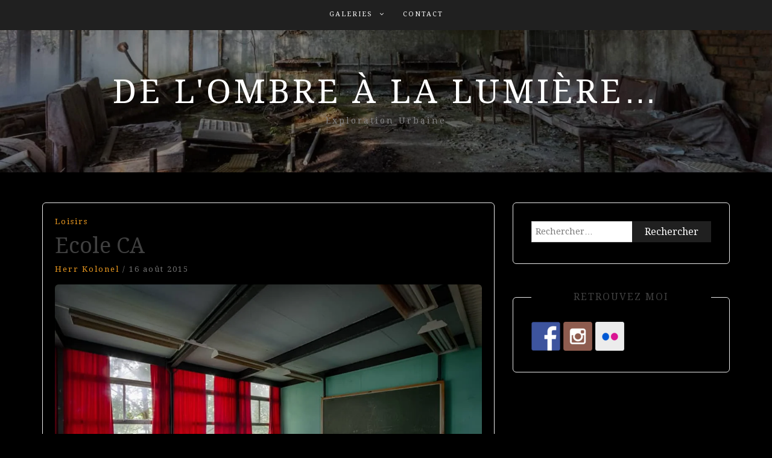

--- FILE ---
content_type: text/html; charset=UTF-8
request_url: https://www.delombrealalumiere.org/ecole-ca/
body_size: 7739
content:
<!DOCTYPE html><html dir="ltr" lang="fr-FR"><head><meta charset="UTF-8"><meta name="viewport" content="width=device-width, initial-scale=1"><link rel="profile" href="https://gmpg.org/xfn/11"><link rel="pingback" href="https://www.delombrealalumiere.org/xmlrpc.php"><link media="all" href="https://www.delombrealalumiere.org/wp-content/cache/autoptimize/css/autoptimize_09b02e013c9b96597a65518a11153ac0.css" rel="stylesheet"><title>Ecole CA</title><meta name="description" content="Urbex Photography : Ecole CA" /><meta name="robots" content="max-image-preview:large" /><meta name="author" content="Herr Kolonel"/><link rel="canonical" href="https://www.delombrealalumiere.org/ecole-ca/" /><meta name="generator" content="All in One SEO (AIOSEO) 4.8.1.1" /> <script type="application/ld+json" class="aioseo-schema">{"@context":"https:\/\/schema.org","@graph":[{"@type":"Article","@id":"https:\/\/www.delombrealalumiere.org\/ecole-ca\/#article","name":"Ecole CA","headline":"Ecole CA","author":{"@id":"https:\/\/www.delombrealalumiere.org\/author\/admin\/#author"},"publisher":{"@id":"https:\/\/www.delombrealalumiere.org\/#organization"},"image":{"@type":"ImageObject","url":"https:\/\/www.delombrealalumiere.org\/wp-content\/uploads\/Ecole-CA-9.jpg","width":1023,"height":682},"datePublished":"2015-08-16T22:49:15+02:00","dateModified":"2015-08-16T22:49:15+02:00","inLanguage":"fr-FR","mainEntityOfPage":{"@id":"https:\/\/www.delombrealalumiere.org\/ecole-ca\/#webpage"},"isPartOf":{"@id":"https:\/\/www.delombrealalumiere.org\/ecole-ca\/#webpage"},"articleSection":"Loisirs, abandonn\u00e9, \u00e9cole, loisirs, urbex"},{"@type":"BreadcrumbList","@id":"https:\/\/www.delombrealalumiere.org\/ecole-ca\/#breadcrumblist","itemListElement":[{"@type":"ListItem","@id":"https:\/\/www.delombrealalumiere.org\/#listItem","position":1,"name":"Domicile","item":"https:\/\/www.delombrealalumiere.org\/","nextItem":{"@type":"ListItem","@id":"https:\/\/www.delombrealalumiere.org\/ecole-ca\/#listItem","name":"Ecole CA"}},{"@type":"ListItem","@id":"https:\/\/www.delombrealalumiere.org\/ecole-ca\/#listItem","position":2,"name":"Ecole CA","previousItem":{"@type":"ListItem","@id":"https:\/\/www.delombrealalumiere.org\/#listItem","name":"Domicile"}}]},{"@type":"Organization","@id":"https:\/\/www.delombrealalumiere.org\/#organization","name":"De l'ombre \u00e0 la lumi\u00e8re...","description":"Exploration Urbaine","url":"https:\/\/www.delombrealalumiere.org\/","sameAs":["https:\/\/www.facebook.com\/fCkingOt666","https:\/\/www.instagram.com\/herrkolonel\/"]},{"@type":"Person","@id":"https:\/\/www.delombrealalumiere.org\/author\/admin\/#author","url":"https:\/\/www.delombrealalumiere.org\/author\/admin\/","name":"Herr Kolonel","image":{"@type":"ImageObject","@id":"https:\/\/www.delombrealalumiere.org\/ecole-ca\/#authorImage","url":"https:\/\/secure.gravatar.com\/avatar\/5452cb37ba4af94e47895441881baa2d5f2eef3949cf72b3a65841cbe5eef6bf?s=96&d=mm&r=g","width":96,"height":96,"caption":"Herr Kolonel"}},{"@type":"WebPage","@id":"https:\/\/www.delombrealalumiere.org\/ecole-ca\/#webpage","url":"https:\/\/www.delombrealalumiere.org\/ecole-ca\/","name":"Ecole CA","description":"Urbex Photography : Ecole CA","inLanguage":"fr-FR","isPartOf":{"@id":"https:\/\/www.delombrealalumiere.org\/#website"},"breadcrumb":{"@id":"https:\/\/www.delombrealalumiere.org\/ecole-ca\/#breadcrumblist"},"author":{"@id":"https:\/\/www.delombrealalumiere.org\/author\/admin\/#author"},"creator":{"@id":"https:\/\/www.delombrealalumiere.org\/author\/admin\/#author"},"image":{"@type":"ImageObject","url":"https:\/\/www.delombrealalumiere.org\/wp-content\/uploads\/Ecole-CA-9.jpg","@id":"https:\/\/www.delombrealalumiere.org\/ecole-ca\/#mainImage","width":1023,"height":682},"primaryImageOfPage":{"@id":"https:\/\/www.delombrealalumiere.org\/ecole-ca\/#mainImage"},"datePublished":"2015-08-16T22:49:15+02:00","dateModified":"2015-08-16T22:49:15+02:00"},{"@type":"WebSite","@id":"https:\/\/www.delombrealalumiere.org\/#website","url":"https:\/\/www.delombrealalumiere.org\/","name":"De l'ombre \u00e0 la lumi\u00e8re...","description":"Exploration Urbaine","inLanguage":"fr-FR","publisher":{"@id":"https:\/\/www.delombrealalumiere.org\/#organization"}}]}</script> <link rel='dns-prefetch' href='//fonts.googleapis.com' /><link href='https://sp-ao.shortpixel.ai' rel='preconnect' /><link rel="alternate" type="application/rss+xml" title="De l&#039;ombre à la lumière... &raquo; Flux" href="https://www.delombrealalumiere.org/feed/" /><link rel="alternate" type="application/rss+xml" title="De l&#039;ombre à la lumière... &raquo; Flux des commentaires" href="https://www.delombrealalumiere.org/comments/feed/" /><link rel="alternate" type="application/rss+xml" title="De l&#039;ombre à la lumière... &raquo; Ecole CA Flux des commentaires" href="https://www.delombrealalumiere.org/ecole-ca/feed/" /> <script type="text/javascript">window._wpemojiSettings = {"baseUrl":"https:\/\/s.w.org\/images\/core\/emoji\/16.0.1\/72x72\/","ext":".png","svgUrl":"https:\/\/s.w.org\/images\/core\/emoji\/16.0.1\/svg\/","svgExt":".svg","source":{"concatemoji":"https:\/\/www.delombrealalumiere.org\/wp-includes\/js\/wp-emoji-release.min.js?ver=6.8.3"}};
/*! This file is auto-generated */
!function(s,n){var o,i,e;function c(e){try{var t={supportTests:e,timestamp:(new Date).valueOf()};sessionStorage.setItem(o,JSON.stringify(t))}catch(e){}}function p(e,t,n){e.clearRect(0,0,e.canvas.width,e.canvas.height),e.fillText(t,0,0);var t=new Uint32Array(e.getImageData(0,0,e.canvas.width,e.canvas.height).data),a=(e.clearRect(0,0,e.canvas.width,e.canvas.height),e.fillText(n,0,0),new Uint32Array(e.getImageData(0,0,e.canvas.width,e.canvas.height).data));return t.every(function(e,t){return e===a[t]})}function u(e,t){e.clearRect(0,0,e.canvas.width,e.canvas.height),e.fillText(t,0,0);for(var n=e.getImageData(16,16,1,1),a=0;a<n.data.length;a++)if(0!==n.data[a])return!1;return!0}function f(e,t,n,a){switch(t){case"flag":return n(e,"\ud83c\udff3\ufe0f\u200d\u26a7\ufe0f","\ud83c\udff3\ufe0f\u200b\u26a7\ufe0f")?!1:!n(e,"\ud83c\udde8\ud83c\uddf6","\ud83c\udde8\u200b\ud83c\uddf6")&&!n(e,"\ud83c\udff4\udb40\udc67\udb40\udc62\udb40\udc65\udb40\udc6e\udb40\udc67\udb40\udc7f","\ud83c\udff4\u200b\udb40\udc67\u200b\udb40\udc62\u200b\udb40\udc65\u200b\udb40\udc6e\u200b\udb40\udc67\u200b\udb40\udc7f");case"emoji":return!a(e,"\ud83e\udedf")}return!1}function g(e,t,n,a){var r="undefined"!=typeof WorkerGlobalScope&&self instanceof WorkerGlobalScope?new OffscreenCanvas(300,150):s.createElement("canvas"),o=r.getContext("2d",{willReadFrequently:!0}),i=(o.textBaseline="top",o.font="600 32px Arial",{});return e.forEach(function(e){i[e]=t(o,e,n,a)}),i}function t(e){var t=s.createElement("script");t.src=e,t.defer=!0,s.head.appendChild(t)}"undefined"!=typeof Promise&&(o="wpEmojiSettingsSupports",i=["flag","emoji"],n.supports={everything:!0,everythingExceptFlag:!0},e=new Promise(function(e){s.addEventListener("DOMContentLoaded",e,{once:!0})}),new Promise(function(t){var n=function(){try{var e=JSON.parse(sessionStorage.getItem(o));if("object"==typeof e&&"number"==typeof e.timestamp&&(new Date).valueOf()<e.timestamp+604800&&"object"==typeof e.supportTests)return e.supportTests}catch(e){}return null}();if(!n){if("undefined"!=typeof Worker&&"undefined"!=typeof OffscreenCanvas&&"undefined"!=typeof URL&&URL.createObjectURL&&"undefined"!=typeof Blob)try{var e="postMessage("+g.toString()+"("+[JSON.stringify(i),f.toString(),p.toString(),u.toString()].join(",")+"));",a=new Blob([e],{type:"text/javascript"}),r=new Worker(URL.createObjectURL(a),{name:"wpTestEmojiSupports"});return void(r.onmessage=function(e){c(n=e.data),r.terminate(),t(n)})}catch(e){}c(n=g(i,f,p,u))}t(n)}).then(function(e){for(var t in e)n.supports[t]=e[t],n.supports.everything=n.supports.everything&&n.supports[t],"flag"!==t&&(n.supports.everythingExceptFlag=n.supports.everythingExceptFlag&&n.supports[t]);n.supports.everythingExceptFlag=n.supports.everythingExceptFlag&&!n.supports.flag,n.DOMReady=!1,n.readyCallback=function(){n.DOMReady=!0}}).then(function(){return e}).then(function(){var e;n.supports.everything||(n.readyCallback(),(e=n.source||{}).concatemoji?t(e.concatemoji):e.wpemoji&&e.twemoji&&(t(e.twemoji),t(e.wpemoji)))}))}((window,document),window._wpemojiSettings);</script> <link rel='stylesheet' id='blog-way-fonts-css' href='https://fonts.googleapis.com/css?family=Droid+Serif%3A400%2C700%7CMontserrat%3A400%2C700&#038;subset=latin%2Clatin-ext' type='text/css' media='all' /> <script type="text/javascript" src="https://www.delombrealalumiere.org/wp-includes/js/jquery/jquery.min.js?ver=3.7.1" id="jquery-core-js"></script> <script type="text/javascript" id="responsive-lightbox-js-before">var rlArgs = {"script":"swipebox","selector":"lightbox","customEvents":"","activeGalleries":false,"animation":true,"hideCloseButtonOnMobile":false,"removeBarsOnMobile":false,"hideBars":true,"hideBarsDelay":5000,"videoMaxWidth":1080,"useSVG":true,"loopAtEnd":false,"woocommerce_gallery":false,"ajaxurl":"https:\/\/www.delombrealalumiere.org\/wp-admin\/admin-ajax.php","nonce":"9e5ad31a5e","preview":false,"postId":1761,"scriptExtension":false};</script> <link rel="https://api.w.org/" href="https://www.delombrealalumiere.org/wp-json/" /><link rel="alternate" title="JSON" type="application/json" href="https://www.delombrealalumiere.org/wp-json/wp/v2/posts/1761" /><link rel="EditURI" type="application/rsd+xml" title="RSD" href="https://www.delombrealalumiere.org/xmlrpc.php?rsd" /><meta name="generator" content="WordPress 6.8.3" /><link rel='shortlink' href='https://www.delombrealalumiere.org/?p=1761' /><link rel="alternate" title="oEmbed (JSON)" type="application/json+oembed" href="https://www.delombrealalumiere.org/wp-json/oembed/1.0/embed?url=https%3A%2F%2Fwww.delombrealalumiere.org%2Fecole-ca%2F" /><link rel="alternate" title="oEmbed (XML)" type="text/xml+oembed" href="https://www.delombrealalumiere.org/wp-json/oembed/1.0/embed?url=https%3A%2F%2Fwww.delombrealalumiere.org%2Fecole-ca%2F&#038;format=xml" /><link rel="pingback" href="https://www.delombrealalumiere.org/xmlrpc.php"></head><body data-rsssl=1 class="wp-singular post-template-default single single-post postid-1761 single-format-standard custom-background wp-theme-blog-way rttpg rttpg-7.7.19 radius-frontend rttpg-body-wrap fpt-template-blog-way sticky-top"><div id="page" class="site"><header id="masthead" class="site-header navbar-fixed-top" role="banner"><div class="container"><div class="row"><div class="col-sm-12"><nav id="site-navigation" class="main-navigation" role="navigation"><div class="menu-wptouch-recovered-page-menu-container"><ul id="primary-menu" class="menu"><li id="menu-item-2019" class="menu-item menu-item-type-post_type menu-item-object-page menu-item-has-children menu-item-2019"><a href="https://www.delombrealalumiere.org/photos/">Galeries</a><ul class="sub-menu"><li id="menu-item-30183" class="menu-item menu-item-type-post_type menu-item-object-page menu-item-30183"><a href="https://www.delombrealalumiere.org/indus-v2/">INDUSTRIEL</a></li><li id="menu-item-30190" class="menu-item menu-item-type-post_type menu-item-object-page menu-item-30190"><a href="https://www.delombrealalumiere.org/medical/">MEDICAL</a></li><li id="menu-item-30194" class="menu-item menu-item-type-post_type menu-item-object-page menu-item-30194"><a href="https://www.delombrealalumiere.org/loisirs/">LOISIRS</a></li><li id="menu-item-30198" class="menu-item menu-item-type-post_type menu-item-object-page menu-item-30198"><a href="https://www.delombrealalumiere.org/residentiel/">RESIDENTIEL</a></li><li id="menu-item-30202" class="menu-item menu-item-type-post_type menu-item-object-page menu-item-30202"><a href="https://www.delombrealalumiere.org/religieux/">RELIGIEUX</a></li><li id="menu-item-30206" class="menu-item menu-item-type-post_type menu-item-object-page menu-item-30206"><a href="https://www.delombrealalumiere.org/transport/">TRANSPORT</a></li><li id="menu-item-30210" class="menu-item menu-item-type-post_type menu-item-object-page menu-item-30210"><a href="https://www.delombrealalumiere.org/militaire/">MILITAIRE</a></li></ul></li><li id="menu-item-2028" class="menu-item menu-item-type-post_type menu-item-object-page menu-item-2028"><a href="https://www.delombrealalumiere.org/page-d-exemple/">Contact</a></li></ul></div></nav></div></div></div></header><div class="main-banner banner-enabled overlay-enabled" style="background-image: url(https://sp-ao.shortpixel.ai/client/to_webp,q_lossless,ret_img/https://www.delombrealalumiere.org/wp-content/uploads/cropped-Hôpital-126-2.jpg);"><div class="container"><div class="row"><div class="site-branding"><h2 class="site-title"><a href="https://www.delombrealalumiere.org/" rel="home">De l&#039;ombre à la lumière&#8230;</a></h2><h3 class="site-description">Exploration Urbaine</h3></div></div></div></div><div id="content" class="site-content"><div class="container"><div class="row"><div class="col-md-8 col-sm-12 layout-right-sidebar main-content-area"><div id="primary" class="content-area"><main id="main" class="site-main" role="main"><article id="post-1761" class="post-1761 post type-post status-publish format-standard has-post-thumbnail hentry category-loisirs tag-abandonne tag-ecole tag-loisirs-2 tag-urbex"><div class="detail-wrap"><header class="entry-header"> <span class="cat-links"><a href="https://www.delombrealalumiere.org/categorie/loisirs/" rel="category tag">Loisirs</a></span><h1 class="entry-title">Ecole CA</h1><div class="author-date"> <span class="author vcard"><a class="url fn n" href="https://www.delombrealalumiere.org/author/admin/">Herr Kolonel</a></span> <span class="separator"> / </span> <span class="posted-on">16 août 2015</span></div></header><div class="entry-img"> <img width="1023" height="682" src="https://sp-ao.shortpixel.ai/client/to_webp,q_lossless,ret_img,w_1023,h_682/https://www.delombrealalumiere.org/wp-content/uploads/Ecole-CA-9.jpg" class="attachment-full size-full wp-post-image" alt="" decoding="async" fetchpriority="high" /></div><div class="entry-content"><div id="flickr_72157656937251790_4724"><div class="slickr-flickr-gallery"><ul style=" width:446px"><li style="width:85px; height:85px;" class="active"><a href="https://live.staticflickr.com/725/20013361933_7934747e7e_o.jpg" data-rel="lightbox-gallery-0" data-rl_title="" data-rl_caption="" ><img decoding="async" src="https://farm1.static.flickr.com/725/20013361933_e0f5f1a6e9_s.jpg"   title="" /></a></li><li style="width:85px; height:85px;"><a href="https://live.staticflickr.com/5761/20446286030_88407cbea4_o.jpg" data-rel="lightbox-gallery-0" data-rl_title="" data-rl_caption="" ><img decoding="async" src="https://farm6.static.flickr.com/5761/20446286030_a5ae3b6ab9_s.jpg"   title="" /></a></li><li style="width:85px; height:85px;"><a href="https://live.staticflickr.com/736/20447590979_aec97a87b0_o.jpg" data-rel="lightbox-gallery-0" data-rl_title="" data-rl_caption="" ><img decoding="async" src="https://farm1.static.flickr.com/736/20447590979_356c9a7bcb_s.jpg"   title="" /></a></li><li style="width:85px; height:85px;"><a href="https://live.staticflickr.com/5642/20640931951_c9819b977e_o.jpg" data-rel="lightbox-gallery-0" data-rl_title="" data-rl_caption="" ><img decoding="async" src="https://farm6.static.flickr.com/5642/20640931951_08d0505a7c_s.jpg"   title="" /></a></li><li style="width:85px; height:85px;"><a href="https://live.staticflickr.com/578/20634274095_cddd96316f_o.jpg" data-rel="lightbox-gallery-0" data-rl_title="" data-rl_caption="" ><img decoding="async" src="https://farm1.static.flickr.com/578/20634274095_db163309ef_s.jpg"   title="" /></a></li><li style="width:85px; height:85px;"><a href="https://live.staticflickr.com/769/20447597539_a0af62613e_o.jpg" data-rel="lightbox-gallery-0" data-rl_title="" data-rl_caption="" ><img decoding="async" src="https://farm1.static.flickr.com/769/20447597539_5cf949b10a_s.jpg"   title="" /></a></li><li style="width:85px; height:85px;"><a href="https://live.staticflickr.com/756/20447599529_d674d32ae3_o.jpg" data-rel="lightbox-gallery-0" data-rl_title="" data-rl_caption="" ><img decoding="async" src="https://farm1.static.flickr.com/756/20447599529_0e2394c9e9_s.jpg"   title="" /></a></li><li style="width:85px; height:85px;"><a href="https://live.staticflickr.com/566/20013376313_0af3d3f266_o.jpg" data-rel="lightbox-gallery-0" data-rl_title="" data-rl_caption="" ><img decoding="async" src="https://farm1.static.flickr.com/566/20013376313_3d800daf22_s.jpg"   title="" /></a></li><li style="width:85px; height:85px;"><a href="https://live.staticflickr.com/740/20625175042_f82c0af68f_o.jpg" data-rel="lightbox-gallery-0" data-rl_title="" data-rl_caption="" ><img decoding="async" src="https://farm1.static.flickr.com/740/20625175042_a2a5eb4ec3_s.jpg"   title="" /></a></li><li style="width:85px; height:85px;"><a href="https://live.staticflickr.com/5633/20446291898_3fb3b67ae7_o.jpg" data-rel="lightbox-gallery-0" data-rl_title="" data-rl_caption="" ><img decoding="async" src="https://farm6.static.flickr.com/5633/20446291898_6ffbd28837_s.jpg"   title="" /></a></li><li style="width:85px; height:85px;"><a href="https://live.staticflickr.com/720/20446294338_400150d6ec_o.jpg" data-rel="lightbox-gallery-0" data-rl_title="" data-rl_caption="" ><img decoding="async" src="https://farm1.static.flickr.com/720/20446294338_451c05e238_s.jpg"   title="" /></a></li><li style="width:85px; height:85px;"><a href="https://live.staticflickr.com/5711/20625182462_c5ed70420a_o.jpg" data-rel="lightbox-gallery-0" data-rl_title="" data-rl_caption="" ><img decoding="async" src="https://farm6.static.flickr.com/5711/20625182462_088758f44b_s.jpg"   title="" /></a></li><li style="width:85px; height:85px;"><a href="https://live.staticflickr.com/743/20446298758_eea2883970_o.jpg" data-rel="lightbox-gallery-0" data-rl_title="" data-rl_caption="" ><img decoding="async" src="https://farm1.static.flickr.com/743/20446298758_a4cb3e555c_s.jpg"   title="" /></a></li><li style="width:85px; height:85px;"><a href="https://live.staticflickr.com/5626/20634292735_68c865c3eb_o.jpg" data-rel="lightbox-gallery-0" data-rl_title="" data-rl_caption="" ><img decoding="async" src="https://farm6.static.flickr.com/5626/20634292735_7f937034e6_s.jpg"   title="" /></a></li></ul></div><div style="clear:both"></div></div></div></div></article><div class="related-posts"><h3 class="related-posts-title">Sur le même thème</h3><div class="inner-wrapper"><div class="news-item three-column-item"><div class="news-thumb"> <a href="https://www.delombrealalumiere.org/waterpark-savane/"><img width="345" height="225" src="https://sp-ao.shortpixel.ai/client/to_webp,q_lossless,ret_img,w_345,h_225/https://www.delombrealalumiere.org/wp-content/uploads/Waterpark-Savane-2-345x225.jpg" class="attachment-blog-way-common size-blog-way-common wp-post-image" alt="" decoding="async" /></a></div><div class="news-text-wrap"><h2><a href="https://www.delombrealalumiere.org/waterpark-savane/">Waterpark Savane</a></h2> <span class="posted-date">18 janvier 2026</span></div></div><div class="news-item three-column-item"><div class="news-thumb"> <a href="https://www.delombrealalumiere.org/piscine-colors/"><img width="345" height="225" src="https://sp-ao.shortpixel.ai/client/to_webp,q_lossless,ret_img,w_345,h_225/https://www.delombrealalumiere.org/wp-content/uploads/Piscine-Colors-8-345x225.jpg" class="attachment-blog-way-common size-blog-way-common wp-post-image" alt="" decoding="async" /></a></div><div class="news-text-wrap"><h2><a href="https://www.delombrealalumiere.org/piscine-colors/">Piscine Colors</a></h2> <span class="posted-date">21 octobre 2025</span></div></div><div class="news-item three-column-item"><div class="news-thumb"> <a href="https://www.delombrealalumiere.org/la-loge-o/"><img width="338" height="225" src="https://sp-ao.shortpixel.ai/client/to_webp,q_lossless,ret_img,w_338,h_225/https://www.delombrealalumiere.org/wp-content/uploads/La-Loge-O-1.jpg" class="attachment-blog-way-common size-blog-way-common wp-post-image" alt="" decoding="async" loading="lazy" /></a></div><div class="news-text-wrap"><h2><a href="https://www.delombrealalumiere.org/la-loge-o/">La Loge O</a></h2> <span class="posted-date">10 mars 2024</span></div></div></div></div><nav class="navigation post-navigation" aria-label="Publications"><h2 class="screen-reader-text">Navigation de l’article</h2><div class="nav-links"><div class="nav-previous"><a href="https://www.delombrealalumiere.org/pax-school/" rel="prev">Pax School</a></div><div class="nav-next"><a href="https://www.delombrealalumiere.org/candy-crush/" rel="next">Candy Crush</a></div></div></nav><div id="comments" class="comments-area"><div id="respond" class="comment-respond"><h3 id="reply-title" class="comment-reply-title">Laisser un commentaire <small><a rel="nofollow" id="cancel-comment-reply-link" href="/ecole-ca/#respond" style="display:none;">Annuler la réponse</a></small></h3><form action="https://www.delombrealalumiere.org/wp-comments-post.php" method="post" id="commentform" class="comment-form"><p class="comment-notes"><span id="email-notes">Votre adresse e-mail ne sera pas publiée.</span> <span class="required-field-message">Les champs obligatoires sont indiqués avec <span class="required">*</span></span></p><p class="comment-form-comment"><label for="comment">Commentaire <span class="required">*</span></label><textarea id="comment" name="comment" cols="45" rows="8" maxlength="65525" required></textarea></p><p class="comment-form-author"><label for="author">Nom <span class="required">*</span></label> <input id="author" name="author" type="text" value="" size="30" maxlength="245" autocomplete="name" required /></p><p class="comment-form-email"><label for="email">E-mail <span class="required">*</span></label> <input id="email" name="email" type="email" value="" size="30" maxlength="100" aria-describedby="email-notes" autocomplete="email" required /></p><p class="comment-form-url"><label for="url">Site web</label> <input id="url" name="url" type="url" value="" size="30" maxlength="200" autocomplete="url" /></p><p class="comment-form-cookies-consent"><input id="wp-comment-cookies-consent" name="wp-comment-cookies-consent" type="checkbox" value="yes" /> <label for="wp-comment-cookies-consent">Enregistrer mon nom, mon e-mail et mon site dans le navigateur pour mon prochain commentaire.</label></p><p class="form-submit"><input name="submit" type="submit" id="submit" class="submit" value="Laisser un commentaire" /> <input type='hidden' name='comment_post_ID' value='1761' id='comment_post_ID' /> <input type='hidden' name='comment_parent' id='comment_parent' value='0' /></p><p style="display: none;"><input type="hidden" id="akismet_comment_nonce" name="akismet_comment_nonce" value="eb69173886" /></p><p style="display: none !important;" class="akismet-fields-container" data-prefix="ak_"><label>&#916;<textarea name="ak_hp_textarea" cols="45" rows="8" maxlength="100"></textarea></label><input type="hidden" id="ak_js_1" name="ak_js" value="174"/><script>document.getElementById( "ak_js_1" ).setAttribute( "value", ( new Date() ).getTime() );</script></p></form></div><p class="akismet_comment_form_privacy_notice">Ce site utilise Akismet pour réduire les indésirables. <a href="https://akismet.com/privacy/" target="_blank" rel="nofollow noopener">En savoir plus sur la façon dont les données de vos commentaires sont traitées</a>.</p></div></main></div></div><div class="col-md-4 col-sm-12 main-sidebar"><aside id="secondary" class="widget-area" role="complementary"><section id="search-2" class="widget widget_search"><form role="search" method="get" class="search-form" action="https://www.delombrealalumiere.org/"> <label> <span class="screen-reader-text">Rechercher :</span> <input type="search" class="search-field" placeholder="Rechercher…" value="" name="s" /> </label> <input type="submit" class="search-submit" value="Rechercher" /></form></section><section id="synved_social_follow-4" class="widget widget_synved_social_follow"><h3 class="widget-title">RETROUVEZ MOI</h3><div><a class="synved-social-button synved-social-button-follow synved-social-size-48 synved-social-resolution-single synved-social-provider-facebook nolightbox" data-provider="facebook" target="_blank" rel="nofollow" title="Retrouvez moi sur Facebook" href="https://www.facebook.com/fCkingOt666" style="font-size: 0px;width:48px;height:48px;margin:0;margin-bottom:5px;margin-right:5px"><img decoding="async" alt="Facebook" title="Retrouvez moi sur Facebook" class="synved-share-image synved-social-image synved-social-image-follow" width="48" height="48" style="display: inline;width:48px;height:48px;margin: 0;padding: 0;border: none;box-shadow: none" src="https://sp-ao.shortpixel.ai/client/to_webp,q_lossless,ret_img,w_48,h_48/https://www.delombrealalumiere.org/wp-content/plugins/social-media-feather/synved-social/image/social/regular/96x96/facebook.png" /></a><a class="synved-social-button synved-social-button-follow synved-social-size-48 synved-social-resolution-single synved-social-provider-instagram nolightbox" data-provider="instagram" target="_blank" rel="nofollow" title="Retrouvez moi sur Instagram" href="https://www.instagram.com/herrkolonel/" style="font-size: 0px;width:48px;height:48px;margin:0;margin-bottom:5px;margin-right:5px"><img decoding="async" alt="instagram" title="Retrouvez moi sur Instagram" class="synved-share-image synved-social-image synved-social-image-follow" width="48" height="48" style="display: inline;width:48px;height:48px;margin: 0;padding: 0;border: none;box-shadow: none" src="https://sp-ao.shortpixel.ai/client/to_webp,q_lossless,ret_img,w_48,h_48/https://www.delombrealalumiere.org/wp-content/plugins/social-media-feather/synved-social/image/social/regular/96x96/instagram.png" /></a><a class="synved-social-button synved-social-button-follow synved-social-size-48 synved-social-resolution-single synved-social-provider-flickr nolightbox" data-provider="flickr" target="_blank" rel="nofollow" title="Retrouvez moi sur Flickr" href="https://www.flickr.com/photos/delombrealalumiere59/" style="font-size: 0px;width:48px;height:48px;margin:0;margin-bottom:5px"><img decoding="async" alt="flickr" title="Retrouvez moi sur Flickr" class="synved-share-image synved-social-image synved-social-image-follow" width="48" height="48" style="display: inline;width:48px;height:48px;margin: 0;padding: 0;border: none;box-shadow: none" src="https://sp-ao.shortpixel.ai/client/to_webp,q_lossless,ret_img,w_48,h_48/https://www.delombrealalumiere.org/wp-content/plugins/social-media-feather/synved-social/image/social/regular/96x96/flickr.png" /></a></div></section></aside></div></div></div></div><footer id="colophon" class="site-footer" role="contentinfo"><div class="site-info"><div class="container"><div class="row"><div class="col-md-6 col-sm-6"><div class="copyright-text"> Copyright © De l'ombre à la lumière... All rights reserved.</div></div><div class="col-md-6 col-sm-6"><div class="credit-text"> Blog Way by <a href="https://www.prodesigns.com/" rel="designer" target="_blank">ProDesigns</a></div></div></div></div></div></footer></div> <script type="speculationrules">{"prefetch":[{"source":"document","where":{"and":[{"href_matches":"\/*"},{"not":{"href_matches":["\/wp-*.php","\/wp-admin\/*","\/wp-content\/uploads\/*","\/wp-content\/*","\/wp-content\/plugins\/*","\/wp-content\/themes\/blog-way\/*","\/*\\?(.+)"]}},{"not":{"selector_matches":"a[rel~=\"nofollow\"]"}},{"not":{"selector_matches":".no-prefetch, .no-prefetch a"}}]},"eagerness":"conservative"}]}</script> <a href="#page" class="scrollup" id="btn-scrollup"><i class="fa fa-angle-up"></i></a><script type="text/javascript" src="https://www.delombrealalumiere.org/wp-includes/js/dist/hooks.min.js?ver=4d63a3d491d11ffd8ac6" id="wp-hooks-js"></script> <script type="text/javascript" src="https://www.delombrealalumiere.org/wp-includes/js/dist/i18n.min.js?ver=5e580eb46a90c2b997e6" id="wp-i18n-js"></script> <script type="text/javascript" id="wp-i18n-js-after">wp.i18n.setLocaleData( { 'text direction\u0004ltr': [ 'ltr' ] } );</script> <script type="text/javascript" id="contact-form-7-js-translations">( function( domain, translations ) {
	var localeData = translations.locale_data[ domain ] || translations.locale_data.messages;
	localeData[""].domain = domain;
	wp.i18n.setLocaleData( localeData, domain );
} )( "contact-form-7", {"translation-revision-date":"2025-02-06 12:02:14+0000","generator":"GlotPress\/4.0.1","domain":"messages","locale_data":{"messages":{"":{"domain":"messages","plural-forms":"nplurals=2; plural=n > 1;","lang":"fr"},"This contact form is placed in the wrong place.":["Ce formulaire de contact est plac\u00e9 dans un mauvais endroit."],"Error:":["Erreur\u00a0:"]}},"comment":{"reference":"includes\/js\/index.js"}} );</script> <script type="text/javascript" id="contact-form-7-js-before">var wpcf7 = {
    "api": {
        "root": "https:\/\/www.delombrealalumiere.org\/wp-json\/",
        "namespace": "contact-form-7\/v1"
    }
};</script> <script type="text/javascript">//
jQuery(document).ready( function($) {
	slickr_flickr_start();
});
//</script> <script defer src="https://www.delombrealalumiere.org/wp-content/cache/autoptimize/js/autoptimize_516644d6aaeb139e1fe7440371462daa.js"></script></body></html>